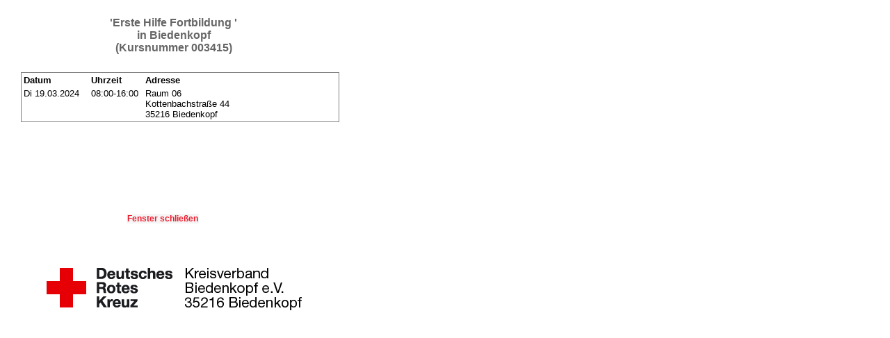

--- FILE ---
content_type: text/html
request_url: https://www.dse-web.de/KursanmAUSBVW/DRKBiedenkopf/KursInfoFenster.php?KursDsNr=003415
body_size: 1219
content:
<html  DIR=ltr >
<head>
<meta http-equiv="X-UA-Compatible" content="IE=EmulateIE7" />
<title>Infofenster</title>
<meta http-equiv="Content-Type" content="text/html; charset=iso-8859-1" />
<script type="text/javascript" src="/vcl-bin/js/common.js"></script>
<script type="text/javascript">var KursInfoFenster=new Object(Object);</script>
<link rel="stylesheet" href="StyleSheet.css" type="text/css" />
</head>

<body  style=" margin-left: 0px;  margin-top: 0px;  margin-right: 0px;  margin-bottom: 0px; "   id="bodyKursInfoFenster" >
<form style="margin-bottom: 0" id="KursInfoFenster" name="KursInfoFenster" method="post"  action="/KursanmAUSBVW/DRKBiedenkopf/KursInfoFenster.php">
<table  width="500"   style="height:400px"  border="0" cellpadding="0" cellspacing="0"  ><tr><td valign="top">
<div id="lblKursArt_outer" style="Z-INDEX: 0; LEFT: 6px; WIDTH: 487px; POSITION: absolute; TOP: 8px; HEIGHT: 24px">
<div id="lblKursArt" style=" font-family: Verdana; font-size: 10px;  height:24px;width:487px;"  align="Center"   ><h3>'Erste Hilfe Fortbildung
'<br />in Biedenkopf<br /> (Kursnummer 003415)</h3></div>
</div>
<div id="lblAuflistung_outer" style="Z-INDEX: 1; LEFT: 30px; WIDTH: 408px; POSITION: absolute; TOP: 104px; HEIGHT: 184px">
<div id="lblAuflistung" style=" font-family: Verdana; font-size: 10px;  height:184px;width:408px;"   ><div style='overflow:auto; height:184px;width:458px'><table id='rundum' ><colgroup><col width='100px'><col width='80px'><col width='300px'></colgroup><tr><th><p align='left'>Datum</p></th><th align='left'><p>Uhrzeit</p></th><th align='left'><p>Adresse</p></th></tr><td valign='top'><p>Di 19.03.2024<br><br></p></td><td valign='top'><p>08:00-16:00<br><br></p></td><td><p>Raum 06<br>Kottenbachstra&szlig;e 44<br>35216  Biedenkopf</p></td></table></div></div>
</div>
<div id="lblSchliessen_outer" style="Z-INDEX: 2; LEFT: 182px; WIDTH: 104px; POSITION: absolute; TOP: 308px; HEIGHT: 24px">
<div id="lblSchliessen" style=" font-family: Arial; font-size: 12px; color: #CC3300;font-weight: bold; background-color: #F5F5F5;"  align="Center"   ><a href='#' onclick='doCheck()'> Fenster schließen</a></div>
</div>
<div id="imgLogo_outer" style="Z-INDEX: 3; LEFT: 30.5px; WIDTH: 407px; POSITION: absolute; TOP: 358px; HEIGHT: 98px">
<div id="imgLogo_container" style=" width: 407;  height: 98; overflow: hidden;" ><img id="imgLogo" src="Logo16.gif"  width="407"  height="98"  border="0"       /></div>
</div>
</td></tr></table>
</form></body>
</html>
<!-- KursInfoFenster end -->

<script type='text/javascript'>

var KursArt = "003";

function doCheck()

{
   if(opener)
   {
      if(opener.closed == false)
      {
         window.setTimeout("doCheck()", 5000);
         self.close();
      }
      else
      {
         window.location.href='Kursauflistung.php?KursArt='+KursArt;
         return;
      }
   }
   else
   {
      window.location.href='Kursauflistung.php?KursArt='+KursArt;
      return;
   }
}
</script>


--- FILE ---
content_type: text/css
request_url: https://www.dse-web.de/KursanmAUSBVW/DRKBiedenkopf/StyleSheet.css
body_size: 3386
content:
.button                    		{color: rgb(237, 28, 46); font-weight: bold; text-align: center; background-color: rgb(238, 238, 238);}
.blue                      		{ color: #666666; }
body                       		{ background-attachment: fixed; text-align: center; vertical-align: middle; }
p, li, td                  		{ color: black; font-size: 10pt; font-family: Helvetica, Arial, sans-serif; widow: 3; orphans: 2; }
a                          		{ color: #ED1C2E; text-decoration: none; }
a:hover                    		{ text-decoration: underline; color: #ED1C2E; }
a:visited                  		{ color: #666666; }
a:active                   		{ color: #ED1C2E; }

h1                         		{ font-family: Helvetica, Arial, sans-serif; font-weight: bold; color: #000; background-color: #fff; text-align: left; border-style: 1; border-bottom: 1px solid #ED1C2E; }
h2, h3, h6                 		{ font-family: Helvetica, Arial, sans-serif; font-weight: bold; color: #666666; }
h4, h5                     		{ font-family: Helvetica, Arial, sans-serif; font-weight: bold; color: black; }

h1                         		{ font-size: 16pt }
h1.start                   		{ font-size: 12pt; background-color: #eeeeee; text-align: left }
h2                         		{ font-size: 14pt }
h3                         		{ font-size: 12pt }
h4                         		{ font-size: 10pt }
h5                         		{ font-size: 10pt; font-style: italic }
h6                         		{ font-size: 8pt; font-weight: normal }

hr                         		{ width: 100%; height: 0.5pt; color: #FFD600 }
hr.dls                     		{ width: 100%; height: 0.5pt; color: #FFD600; }

input, textarea, select    		{ font-family: Helvetica, Arial, sans-serif; font-size:8pt; color:#333333; border: 1px solid #ED1C2E; padding-left: 2px;}

.Checkbox, .Radiogroup			{ border: 0px;}

.zab                       		{ font-size: 8pt; font-family: Helvetica, Arial, sans-serif; color: #000000; }

.dls                      		{ font-family: Helvetica, Arial, sans-serif; font-size: 14pt; color: #666666; text-align: left; }

img.rahmen                 		{ border: #eeeeee 1px solid; }

.headline                  		{ font-family: Helvetica, Arial, sans-serif; font-size: 1.4em; font-weight: normal; color: #666666; margin: 0px; }
     
hr.linie                   		{ width: 100%;height:0.5pt;margin-top: -7px;color: #FFD600; }

#rundum                    		{ border-width:1px;border-style:solid;border-color:grey;position:static}
#kopf                      		{ font-size: 12px; font-weight: bold; background-color: #ED1C2E; color: white; border-style: 1; border-right: 1px solid silver }

#AuswahlTabelleZeilen			{ font-size: 12px; font-weight: normal; border-width:1px; border-style:solid; border-color:grey; position:static; cursor: default; }
#AuswahlTabelleKopf  			{ font-size: 12px; font-weight: bold; background-color: #C0C0C0; color: black; border-style: 1; border-right: 1px solid silver; cursor: pointer; }

#UntertabelleKopf     			{ background-color:#C0C0C0; border:1px solid silver; color:black; font-size:12px; font-weight:bold; cursor: pointer; }
#UntertabelleZeilen   			{ border:1px solid grey; font-size:12px; font-weight:normal; position:static; cursor: default; }

.hidden               			{ visibility: hidden; font-weight: bold; }
input.hidden				{ font-weight: normal; }

#lblDatenschutz		{ position: relative; top: -25px;}

--- FILE ---
content_type: text/javascript
request_url: https://www.dse-web.de/vcl-bin/js/common.js
body_size: 5381
content:
function isdefined(object, variable)
{
        return (typeof(eval(object)[variable]) != 'undefined');
}

function findObj(id,thedoc)
{
    var f, k;

    if (!thedoc) thedoc=document;

    if (thedoc.all)
    {
        f=thedoc[id];
        if (f) return(f);
    }

    for (k=0;k<thedoc.forms.length;k++)
    {
        f=thedoc.forms[k][id];
        if (f) return(f);
    }

    if (thedoc.layers)
    {
        for(k=0;k<thedoc.layers.length;k++)
        {
            f=findObj(id,thedoc.layers[i].document);
            if (f) return(f);
        }
    }

    if (thedoc.getElementById)
    {
        f=thedoc.getElementById(id);
        return(f);
    }
}

function showLayer(layername,event)
{
        layer=findObj(layername);
        l=event.clientX+document.body.scrollLeft+40;
        t=event.clientY+document.body.scrollTop-100;
        layer.style.left=l.toString()+"px";
        layer.style.top=t.toString()+"px";
        layer.style.visibility="visible";
}

function hideLayer(layername)
{
        layer=findObj(layername);
        layer.style.visibility="hidden";
}


function toJSON(xa)
{
    var m = {
            '\b': '\\b',
            '\t': '\\t',
            '\n': '\\n',
            '\f': '\\f',
            '\r': '\\r',
            '"' : '\\"',
            '\\': '\\\\'
        };

        s = {
            array: function (x) {
                var a = ['['], b, f, i, l = x.length, v;
                for (i = 0; i < l; i += 1) {
                    v = x[i];
                    f = s[typeof v];
                    if (f) {
                        v = f(v);
                        if (typeof v == 'string') {
                            if (b) {
                                a[a.length] = ',';
                            }
                            a[a.length] = v;
                            b = true;
                        }
                    }
                }
                a[a.length] = ']';
                return a.join('');
            },
            'boolean': function (x) {
                return String(x);
            },
            'null': function (x) {
                return "null";
            },
            number: function (x) {
                return isFinite(x) ? String(x) : 'null';
            },
            object: function (x) {
                if (x) {
                    if (x instanceof Array) {
                        return s.array(x);
                    }
                    if (!x.json)
                    {
                    x.json=1;
                    var a = ['{'], b, f, i, v;
                    for (i in x) {
                        v = x[i];
                        f = s[typeof v];
                        if (f) {
                            v = f(v);
                            if (typeof v == 'string') {
                                if (b) {
                                    a[a.length] = ',';
                                }
                                a.push(s.string(i), ':', v);
                                b = true;
                            }
                        }
                    }
                    a[a.length] = '}';
                    return a.join('');
                    }
                }
                return 'null';
            },
            string: function (x) {
                if (/["\\\x00-\x1f]/.test(x)) {
                    x = x.replace(/([\x00-\x1f\\"])/g, function(a, b) {
                        var c = m[b];
                        if (c) {
                            return c;
                        }
                        c = b.charCodeAt();
                        return '\\u00' +
                            Math.floor(c / 16).toString(16) +
                            (c % 16).toString(16);
                    });
                }
                return '"' + x + '"';
            }
        };

        return(s.object(xa));
};

String.prototype.parseJSON = function () {
    try {
        return !(/[^,:{}\[\]0-9.\-+Eaeflnr-u \n\r\t]/.test(
                this.replace(/"(\\.|[^"\\])*"/g, ''))) &&
            eval('(' + this + ')');
    } catch (e) {
        return false;
    }
};



       function dumpObj(obj, name, indent, depth) {

              if (depth > 10) {

                     return indent + name + ": <Maximum Depth Reached>\n";

              }

              if (typeof obj == "object") {

                     var child = null;

                     var output = indent + name + "\n";

                     indent += "\t";

                     for (var item in obj)

                     {

                           try {

                                  child = obj[item];

                           } catch (e) {

                                  child = "<Unable to Evaluate>";

                           }

                           if (typeof child == "object") {

                                  output += dumpObj(child, item, indent, depth + 1);

                           } else {

                                  output += indent + item + ": " + child + "\n";

                           }

                     }

                     return output;

              } else {

                     return obj;

              }

       }